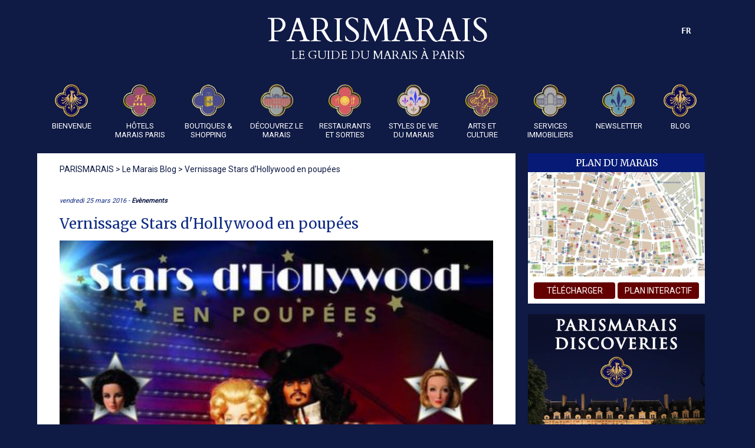

--- FILE ---
content_type: text/html; charset=UTF-8
request_url: https://www.parismarais.com/fr/le-marais-blog/vernissage-stars-d-hollywood-en-poupees.html
body_size: 7836
content:
<!doctype html>
<html>
  <head>
    <meta charset="utf-8" />
    <meta name="viewport" content="width=device-width" />
    <meta name="Language" content="fr" />
    <title>                    Vernissage Stars d'Hollywood en poupées
            </title>
    <link rel="icon" href="/img/favicon/favicon.ico" />
     <link rel="apple-touch-icon" href="/img/favicon/apple-icon.png">
            <link rel="apple-touch-icon" sizes="57x57" href="/img/favicon/apple-icon-57x57.png">
        <link rel="apple-touch-icon" sizes="60x60" href="/img/favicon/apple-icon-60x60.png">
        <link rel="apple-touch-icon" sizes="72x72" href="/img/favicon/apple-icon-72x72.png">
        <link rel="apple-touch-icon" sizes="76x76" href="/img/favicon/apple-icon-76x76.png">
        <link rel="apple-touch-icon" sizes="114x114" href="/img/favicon/apple-icon-114x114.png">
        <link rel="apple-touch-icon" sizes="120x120" href="/img/favicon/apple-icon-120x120.png">
        <link rel="apple-touch-icon" sizes="144x144" href="/img/favicon/apple-icon-144x144.png">
        <link rel="apple-touch-icon" sizes="152x152" href="/img/favicon/apple-icon-152x152.png">
        <link rel="apple-touch-icon" sizes="180x180" href="/img/favicon/apple-icon-180x180.png">
        <link rel="icon" type="image/png" sizes="192x192"  href="/img/favicon/android-icon-192x192.png">
        <link rel="icon" type="image/png" sizes="32x32" href="/img/favicon/favicon-32x32.png">
        <link rel="icon" type="image/png" sizes="96x96" href="/img/favicon/favicon-96x96.png">
        <link rel="icon" type="image/png" sizes="16x16" href="/img/favicon/favicon-16x16.png">
        <link rel="manifest" href="/img/favicon/manifest.json">
        <meta name="msapplication-TileColor" content="#ffffff">
        <meta name="msapplication-TileImage" content="/img/favicon/ms-icon-144x144.png">
        <meta name="theme-color" content="#ffffff">

    <link rel="alternate" href="https://www.parismarais.com/fr/le-marais-blog/vernissage-stars-d-hollywood-en-poupees.html" hreflang="fr" />
       
           
                               
                               
                               
                               
                               
                               
                                                      
                                    
        
      <meta property="og:title" content="Vernissage Stars d'Hollywood en poupées"/>
      <meta property="og:type" content="article"/>   
      <meta property="og:url" content="https://www.parismarais.com/fr/le-marais-blog/vernissage-stars-d-hollywood-en-poupees.html"/>
      <meta property="og:image" content="https://www.parismarais.com/img/medias/7352/original/cr,640,450-9b85da.jpg"/>   
      <meta property="og:locale" content="fr_FR"/>
      <meta property="og:site_name" content="PARISMARAIS"/>
      <meta name="twitter:title" content="Vernissage Stars d'Hollywood en poupées"/>
      <meta name="twitter:card" content="summary"/>
    
        <!-- CSS -->
    <link media="all" type="text/css" rel="stylesheet" href="https://www.parismarais.com/templates/parismarais/css/pure.css">

    <link rel="preconnect" href="https://fonts.gstatic.com">
    <link rel="preconnect" href="https://fonts.gstatic.com" crossorigin>
    <link href="https://fonts.googleapis.com/css2?family=Roboto&family=Roboto+Condensed&family=Merriweather&family=Cardo" rel="stylesheet">

    <link media="all" type="text/css" rel="stylesheet" href="https://www.parismarais.com/administration/css/bootstrap-formhelpers.css">

    <link rel="stylesheet" href="https://maxcdn.bootstrapcdn.com/font-awesome/4.5.0/css/font-awesome.min.css">
    <link media="all" type="text/css" rel="stylesheet" href="https://www.parismarais.com/templates/parismarais/js/flowplayer/skin/minimalist.css">

    <link media="all" type="text/css" rel="stylesheet" href="https://www.parismarais.com/templates/parismarais/css/main35.css">

    <link media="all" type="text/css" rel="stylesheet" href="https://www.parismarais.com/templates/parismarais/css/flags.css">

            <style>
            #content {
                max-width: 70.3%;
                background: #fff;
            }

            #sidebar2 {
                max-width: 342px;
            }

            #sidebar2 .module .title,
            #sidebar2 .module img,
            #sidebar2 .module {
                max-width: 300px;
                width: 100%;
            }

            h1,
            .breadcrumb a,
            .breadcrumb {
                color: #0f1a45;
            }

            #sidebar2 {
                max-width: 342px;
            }

            h1 {
                margin-top: 0;
            }

            .article-blog img {
                width: 100%;
            }

            /*Media queries*/
            @media  all and (max-width: 1168px) {
                #content {
                    max-width: 100% !important;
                    margin-bottom: 10px;
                }

                #sidebar2 {
                    max-width: 100% !important;
                }

                #sidebar2 .module {
                    margin: 0 5px 10px 5px;
                }

            }
        </style>
    
    <!--End CSS -->
    <!--[if lt IE 9]> <script src="//html5shiv.googlecode.com/svn/trunk/html5.js"></script> <![endif]-->  

    <script src="//ajax.googleapis.com/ajax/libs/jquery/1.10.2/jquery.min.js"></script>
    <script src="https://www.parismarais.com/templates/parismarais//js/flowplayer/flowplayer.min.js"></script>
   
  </head>

  <body>
<!--
    <div class="share-buttons">
        <a class="fbk" href="https://www.facebook.com/sharer.php?u=https://www.parismarais.com/fr/le-marais-blog/vernissage-stars-d-hollywood-en-poupees.html" title="Facebook" target="_blank">
        <i class="fa fa-facebook"></i>
        </a>

        <a class="tweeter" href="https://twitter.com/intent/tweet?source=https%3A%2F%2Fwww.parismarais.com%2Ffr&text=https://www.parismarais.com/fr/le-marais-blog/vernissage-stars-d-hollywood-en-poupees.html" target="_blank" title="Tweeter"><i class="fa fa-twitter"></i>
        </a>

   </div>
-->
<!--  <div class="only-on-mobile">
                    <a href="https://www.parismarais.com/fr/hotels-du-marais/coups-de-cœur" title="Réserver votre hotel du marais">
                RESERVEZ VOTRE HOTEL DU MARAIS
            </a>
            </div>
-->
    <div class="pure-g-r mb25">
        <div id="main">
                         <!-- Header -->
            <header class="bg-1 mt10"> 
                <div class="pure-g-r pb20">  
                     <!-- End Language Selector -->  
                    <div class="pure-u-1 tac logo">
                        <div class="box1 por">
                        <a href="https://www.parismarais.com/fr">
                            <!--<img src="https://www.parismarais.com/templates/parismarais/img/header/header_pm_fr.png" alt="Paris Marais">-->
                        
                                <span class="titrelogo">PARISMARAIS</span>
                                <span class="tagline">LE GUIDE DU MARAIS À PARIS</span>
                                                    
                        
                        </a>

                       
     

            <ul class="langselector dropdown">
        	<li >  FR
              
            <ul class="sub_menu">

                                     
                       
                            
                                   
                                  <li> 
                                                                                                                                <a href="/">
                                                EN </a>
                                                                                                                            </li>
                                   
                                  <li> 
                                                                               </li>
                                   
                                  <li> 
                                                                                                                                <a href="/">
                                                IT </a>
                                                                                                                            </li>
                                   
                                  <li> 
                                                                                                                                <a href="/">
                                                DE </a>
                                                                                                                            </li>
                                   
                                  <li> 
                                                                                                                                <a href="/">
                                                ES </a>
                                                                                                                            </li>
                                   
                                  <li> 
                                                                                                                                <a href="/">
                                                PT </a>
                                                                                                                            </li>
                                   
                                  <li> 
                                                                                                                                <a href="/">
                                                RU </a>
                                                                                                                            </li>
                                       
        </ul>
                </li>
        </ul>
                       
       
                        </div>

                    </div>
                </div>
                <!--Menu-->
<div class="pure-g-r tac">
    <div class="pure-u-1">
      <div id="responsive-header"></div>
      <nav id="topnav">
                <ul id="menu-header" class="menu menu1">
                           <!--
                              <li class="parentmenu">
                
              -->
               <li class="parentmenu">


                                <a href="https://www.parismarais.com/fr" ><img src="https://www.parismarais.com/img/medias/11907/original/PM_logo_fullcolor.png">Bienvenue</a>
                                  <ul>
                                        <li>
                                                <a href="https://www.parismarais.com/fr/telechargez-le-plan-du-marais.html" >Plan du marais</a>
                            
                      </li>
                                        <li>
                                                <a href="https://www.parismarais.com/fr/preparez-votre-voyage-a-paris.html" >Préparez votre voyage</a>
                            
                      </li>
                                        <li>
                                                <a href="https://www.parismarais.com/fr/securite-a-paris.html" >Sécurité à Paris</a>
                            
                      </li>
                                        <li>
                                                <a href="https://www.parismarais.com/fr/questions-frequentes-sur-le-marais.html" >FAQ Le Marais</a>
                            
                      </li>
                                        <li>
                                                <a href="https://www.parismarais.com/fr/arts-et-culture/circuits-thematiques-dans-le-marais" >Circuits découverte</a>
                            
                      </li>
                                        <li>
                                                <a href="https://www.parismarais.com/fr/arts-et-culture/visites-guidees-du-marais" >Visites Guidées</a>
                            
                      </li>
                      
                  </ul>
                               </li>
                           <!--
                              <li class="parentmenu">
                
              -->
               <li class="parentmenu">


                                <a href="https://www.parismarais.com/fr/hotels-marais-paris" ><img src="/img/medias/1515/original/hoteleurope.png">Hôtels Marais Paris</a>
                                  <ul>
                                        <li>
                                                <a href="https://www.parismarais.com/fr/hotels-marais-paris/hotels-de-luxe" >Hôtels de Luxe</a>
                            
                      </li>
                                        <li>
                                                <a href="https://www.parismarais.com/fr/hotels-marais-paris/hotels-de-caractere" >Hôtels de caractère</a>
                            
                      </li>
                                        <li>
                                                <a href="https://www.parismarais.com/fr/hotels-marais-paris/hotels-de-charme-et-budget" >Hôtels de charme & budget</a>
                            
                      </li>
                                        <li>
                                                <a href="https://www.parismarais.com/fr/hotels-marais-paris/hotels-coup-de-coeur" >Hôtels Coup de Cœur</a>
                            
                      </li>
                      
                  </ul>
                               </li>
                           <!--
                              <li class="parentmenu">
                
              -->
               <li class="parentmenu">


                                <a href="https://www.parismarais.com/fr/boutiques-et-shopping" ><img src="/img/medias/4151/original/02.gif">Boutiques & Shopping</a>
                                  <ul>
                                        <li>
                                                <a href="https://www.parismarais.com/fr/boutiques-et-shopping/decoration-design" >Décoration & design</a>
                            
                      </li>
                                        <li>
                                                <a href="https://www.parismarais.com/fr/boutiques-et-shopping/beaute-bien-etre" >Beauté & Bien Être</a>
                            
                      </li>
                                        <li>
                                                <a href="https://www.parismarais.com/fr/boutiques-et-shopping/tresors-de-gourmandise" >Trésors de Gourmandise</a>
                            
                      </li>
                                        <li>
                                                <a href="https://www.parismarais.com/fr/boutiques-et-shopping/librairies-culture" >Librairies & Culture</a>
                            
                      </li>
                                        <li>
                                                <a href="https://www.parismarais.com/fr/boutiques-et-shopping/fleurs-jardinage" >Fleurs & Jardinage</a>
                            
                      </li>
                                        <li>
                                                <a href="https://www.parismarais.com/fr/boutiques-et-shopping/mode-femme" >Mode Femme</a>
                            
                      </li>
                                        <li>
                                                <a href="https://www.parismarais.com/fr/boutiques-et-shopping/pour-vos-enfants" >Pour vos Enfants</a>
                            
                      </li>
                                        <li>
                                                <a href="https://www.parismarais.com/fr/boutiques-et-shopping/mode-homme" >Mode Homme</a>
                            
                      </li>
                                        <li>
                                                <a href="https://www.parismarais.com/fr/boutiques-et-shopping/chic-sexy" >Chic & Sexy</a>
                            
                      </li>
                      
                  </ul>
                               </li>
                           <!--
                              <li class="parentmenu">
                
              -->
               <li class="parentmenu">


                                <a href="https://www.parismarais.com/fr/decouvrez-le-marais" ><img src="/img/medias/176/original/icon-decouvrezlemarais.png">Découvrez le Marais</a>
                                  <ul>
                                        <li>
                                                <a href="https://www.parismarais.com/fr/decouvrez-le-marais/evenements-dans-le-marais" >Evènements dans le Marais</a>
                            
                      </li>
                                        <li>
                                                <a href="https://www.parismarais.com/fr/decouvrez-le-marais/histoire-du-marais" >Histoire du Marais</a>
                            
                      </li>
                                        <li>
                                                <a href="https://www.parismarais.com/fr/decouvrez-le-marais/les-quartiers-du-marais" > Les quartiers du Marais</a>
                            
                      </li>
                      
                  </ul>
                               </li>
                           <!--
                              <li class="parentmenu">
                
              -->
               <li class="parentmenu">


                                <a href="https://www.parismarais.com/fr/restaurants-et-sorties" ><img src="/img/medias/190/original/restos.png">Restaurants et Sorties</a>
                                  <ul>
                                        <li>
                                                <a href="https://www.parismarais.com/fr/restaurants-et-sorties/restaurants" >Restaurants</a>
                            
                      </li>
                                        <li>
                                                <a href="https://www.parismarais.com/fr/restaurants-et-sorties/salons-de-thes" >Salons de Thés</a>
                            
                      </li>
                                        <li>
                                                <a href="https://www.parismarais.com/fr/restaurants-et-sorties/lounge-bars-et-clubs" >Lounge Bars & Clubs</a>
                            
                      </li>
                                        <li>
                                                <a href="https://www.parismarais.com/fr/restaurants-et-sorties/vie-nocturne-de-paris" >Vie nocturne a Paris</a>
                            
                      </li>
                                        <li>
                                                <a href="https://www.parismarais.com/fr/restaurants-et-sorties/manger-en-terrasse" >Manger en terrasse</a>
                            
                      </li>
                                        <li>
                                                <a href="https://www.parismarais.com/fr/restaurants-et-sorties/theatre-et-cinema" >Théâtre et Cinéma</a>
                            
                      </li>
                      
                  </ul>
                               </li>
                           <!--
                              <li class="parentmenu">
                
              -->
               <li class="parentmenu">


                                <a href="https://www.parismarais.com/fr/styles-de-vie-du-marais" ><img src="/img/medias/3093/original/logo gay.png">Styles de Vie du Marais</a>
                                  <ul>
                                        <li>
                                                <a href="https://www.parismarais.com/fr/styles-de-vie-du-marais/le-quartier-gay-du-marais" >Le Quartier Gay</a>
                            
                      </li>
                                        <li>
                                                <a href="https://www.parismarais.com/fr/styles-de-vie-du-marais/le-quartier-juif-du-marais" >Le Quartier Juif</a>
                            
                      </li>
                                        <li>
                                                <a href="https://www.parismarais.com/fr/styles-de-vie-du-marais/le-quartier-chinois" >Le Quartier Chinois</a>
                            
                      </li>
                      
                  </ul>
                               </li>
                           <!--
                              <li class="parentmenu">
                
              -->
               <li class="parentmenu">


                                <a href="https://www.parismarais.com/fr/arts-et-culture" ><img src="/img/medias/834/original/culture.png">Arts et Culture</a>
                                  <ul>
                                        <li>
                                                <a href="https://www.parismarais.com/fr/arts-et-culture/education" >Éducation</a>
                            
                      </li>
                                        <li>
                                                <a href="https://www.parismarais.com/fr/arts-et-culture/histoire-des-monuments-du-marais" >Monuments du Marais</a>
                            
                      </li>
                                        <li>
                                                <a href="https://www.parismarais.com/fr/arts-et-culture/personnalites-du-marais" >Personnalités du Marais</a>
                            
                      </li>
                                        <li>
                                                <a href="https://www.parismarais.com/fr/arts-et-culture/musees-du-marais.html" >Musées du Marais</a>
                            
                      </li>
                                        <li>
                                                <a href="https://www.parismarais.com/fr/arts-et-culture/patrimoine-national-francais.html" >Musées Nationaux</a>
                            
                      </li>
                                        <li>
                                                <a href="https://www.parismarais.com/fr/arts-et-culture/l-esprit-du-marais-en-europe" >L'Esprit du Marais en Europe</a>
                            
                      </li>
                                        <li>
                                                <a href="https://www.parismarais.com/fr/arts-et-culture/galeries-du-marais" >Galeries du Marais</a>
                            
                      </li>
                                        <li>
                                                <a href="https://www.parismarais.com/fr/arts-et-culture/paris-dans-la-publicite.html" >Paris dans la Publicité</a>
                            
                      </li>
                                        <li>
                                                <a href="https://www.parismarais.com/fr/arts-et-culture/l-histoire-de-l-orfevrerie-et-de-la-joaillerie.html" >Histoire de la bijouterie</a>
                            
                      </li>
                                        <li>
                                                <a href="https://www.parismarais.com/fr/arts-et-culture/hotels-particuliers-du-marais" >Hôtels Particuliers</a>
                            
                      </li>
                                        <li>
                                                <a href="https://www.parismarais.com/fr/arts-et-culture/les-chats-du-marais.html" >Les Chats du marais</a>
                            
                      </li>
                      
                  </ul>
                               </li>
                           <!--
                              <li class="parentmenu">
                
              -->
               <li class="parentmenu">


                                <a href="https://www.parismarais.com/fr/services-immobiliers" ><img src="/img/medias/11518/original/immobilier.png">Services Immobiliers</a>
                                  <ul>
                                        <li>
                                                <a href="https://www.parismarais.com/fr/services-immobiliers/recherche-d-appartement.html" >Recherche d'appartement</a>
                            
                      </li>
                                        <li>
                                                <a href="https://www.parismarais.com/fr/services-immobiliers/banques-et-credits.html" >Banques et Crédits</a>
                            
                      </li>
                                        <li>
                                                <a href="https://www.parismarais.com/fr/services-immobiliers/s-installer-dans-le-marais.html" >S'installer dans le Marais</a>
                            
                      </li>
                                        <li>
                                                <a href="https://www.parismarais.com/fr/services-immobiliers/renovation-et-decoration.html" >Rénovation & décoration</a>
                            
                      </li>
                      
                  </ul>
                               </li>
                           <!--
                              <li class="parentmenu">
                
              -->
               <li class="parentmenu">


                                <a href="https://www.parismarais.com/fr/parismarais-newsletter" ><img src="/img/medias/2794/original/newletter.png">Newsletter</a>
                               </li>
                           <!--
                               <li style="width:70px;margin-left:13px;">
                
              -->
               <li class="parentmenu">


                                <a href="https://www.parismarais.com/fr/le-marais-blog" ><img src="/img/medias/11908/original/PM_logo_fullcolor.png">Blog</a>
                               </li>
             
         </ul>
             </nav>
    </div>	
</div>
             
            </header>          
            <!-- End Header-->

            <div id="main-content">
                <!-- Sidebar 1-->
                <!--    @ include('ZT::modules.sidebar1')-->
                    
                <!-- Contenu-->



                <section id="content" class="bn">

                                            <nav class="pure-g-r breadcrumb">
                            <ol class="pure-u-1" itemscope itemtype="http://schema.org/BreadcrumbList">
                                <li itemprop="itemListElement" itemscope itemtype="http://schema.org/ListItem">
                                    <a itemprop="item" href="https://www.parismarais.com"><span itemprop="name">PARISMARAIS</span></a>
                                    <meta itemprop="position" content="1" /></li>
                                                                                                                                        <li> > <a itemprop="item" href="https://www.parismarais.com/fr/le-marais-blog"><span itemprop="name">Le Marais Blog</span></a>
                                    <meta itemprop="position" content="2" /></li>
                                                                                                        <li> > <a itemprop="item" href="https://www.parismarais.com/fr/le-marais-blog/vernissage-stars-d-hollywood-en-poupees.html"><span itemprop="name">Vernissage Stars d'Hollywood en poupées</span></a>
                                    <meta itemprop="position" content="3" /></li>
                                                            </ul>
                        </nav>
                    
                    <!-- Module Content 1-->
                    <!--Content 1-->
 

                    <!-- Content-->
                    	<div id="fb-root"></div>
	<script async defer crossorigin="anonymous" src="https://connect.facebook.net/fr_FR/sdk.js#xfbml=1&version=v15.0"></script>

        <article class="pure-g-r">
            <div class="pure-u-1">
                <div class="boxcontent article-blog">
                    <div class="date">
                        
                        vendredi 25 mars 2016
                                                    - <a href="https://www.parismarais.com/fr/le-marais-blog">Evènements</a>
                                            </div>

                                            <h1 class="mb10">Vernissage Stars d'Hollywood en poupées</h1>
                                        <div class="boxdescription">

                                                    <img src="https://www.parismarais.com/img/medias/7352/523x/cr,640,450-9b85da.jpg" alt="Vernissage Stars d'Hollywood en poupées">
                        
                        <p>Le Musée de la Poupée parisien accueillera une exposition dédiée aux grands du 7ème art&nbsp;&nbsp;!</p>

<p>Cette exposition réunira plus d’une centaine de poupées parées de leurs plus beaux atours comme des robes de soirée, smoking, et matières prestigieuses,&nbsp;à l’image d’acteurs mythiques qui ont marqué l’histoire du cinéma. Depuis l’ère du film muet en noir et blanc jusqu’à nos jours, ces stars ont inspiré les créateurs de poupées.&nbsp;</p>

<p>Rendez vous, donc, dès le 2 avril 2016, au Musée de la Poupée où les poupées font leur cinéma&nbsp;!</p>

<p>IMPASSE BERTHAUD&nbsp;<br />
quartier Beaubourg&nbsp;<br />
75003 PARIS&nbsp;</p>

<p>Pour plus d'informations, rendez vous sur leur site web :&nbsp;<a href="http://www.museedelapoupeeparis.com/Stars-d-Hollywood-en-poupees.html" target="_blank"><strong>www.museedelapoupeeparis.com/</strong></a></p>


                    </div>
						

                    <div>
                        <div class="social">
					
									<div class="fb-share-button" data-layout="button" data-size="small">
                                        <a target="_blank" href="https://www.facebook.com/sharer.php?u=https%3A%2F%2Fwww.parismarais.com%2Ffr%2Fle-marais-blog%2Fvernissage-stars-d-hollywood-en-poupees.html" class="fb-xfbml-parse-ignore">Partager</a></div>

                        </div>
                        <div class="social" style="padding-top:2px;"><a href="https://twitter.com/share" class="twitter-share-button"
                                data-url="https://www.parismarais.com/fr/le-marais-blog/vernissage-stars-d-hollywood-en-poupees.html" data-text="Vernissage Stars d'Hollywood en poupées"
                                data-count="none">Tweet</a></div>
                    </div>

                    <div class="prev-next">
                                                    <a class="prev" href="https://www.parismarais.com/fr/le-marais-blog/armelle-yons-fete-la-sortie-de-son-premier-album-mon-secret.html"></a>
                                                                            <a class="next" href="https://www.parismarais.com/fr/le-marais-blog/anne-hidalgo-premiere-femme-elue-maire-de-paris-fete-son-premier-anniversaire-a-la-tete-de-la-ville-lumiere.html"></a>
                                            </div>

                </div>
            </div>
        </article>
     

                    <!-- Module Content 2-->
                    <!--Content 2-->
          
                </section>  
                <!-- End Contenu-->

                <!-- Sidebar 2-->
                  <!--Sidebar 2-->

	<section id='sidebar2'>
		<div class="pure-g-r">	
			<div class="pure-u-1">
				<div class="boxsidebar">
					<div class="module" data-id="149" data-urlid="1734"><div class="content"><p><!--New Map -->
<div class="modulemap">
    <div class="text-1">plan du marais</div>
    <img src="https://www.parismarais.com/templates/parismarais/img/paris-marais-map.jpg" alt="parismaraismap">
    <div class="text">
        <a href="https://www.parismarais.com/fr/download-the-marais-map-by-parismarais-com.html" class="button2">télécharger</a>
        <a href="http://parismarais.com/map/" class="button2">plan interactif</a>
    </div>
</div>

</p>
</div></div><div class="module" data-id="12" data-urlid="1734"><div class="content"><p><!--Newsletter-->


<div class="newsletterlight">
<!--<div class="text-1"><a href="/fr/parismarais-newsletter">PARISMARAIS DISCOVERIES</a></div>-->
<a href="/fr/parismarais-newsletter"><img src="https://www.parismarais.com/templates/parismarais/img/pm_nl2023.jpg" alt="Newsletter">
<!--<div class="text-1 bottom">FANTASTIC DESTINATIONS<br>IN EUROPE</div></a>-->
<div class="text-1 bottom">Subscribe for free to<br>PARISMARAIS DISCOVERIES<br>The travel magazine to le Marais</div></a>
<div class="text">
			<form method="post" class="validate">
			<input type="email" value="" name="EMAIL" class="email"  placeholder="Adresse email" required>
			<input type="submit" value="S'abonner" name="subscribe" class="button2">
			<!-- real people should not fill this in and expect good things - do not remove this or risk form bot signups-->
			<div style="position: absolute; left: -5000px;">
			<input type="text" name="name" value="">
			</div>
		</form>
	


</div>



</div>





</p>
</div></div><div class="module" data-id="135" data-urlid="1734"><div class="content"><p><a href="https://www.parismarais.com/fr/hotels-du-marais/hotels-de-luxe/hotel-de-jobo.html"><img alt="" height="1200" src="https://www.parismarais.com/img/editor/jobo-final.jpg" width="720" /></a></p>
</div></div><div class="module" data-id="134" data-urlid="1734"><div class="content"><p><a href="https://www.parismarais.com/fr/hotels-du-marais/hotels-de-caractere/hotel-de-la-bretonnerie.html"><img alt="" height="1200" src="https://www.parismarais.com/img/editor/HotelBretonnerie2022.png" width="720" /></a></p>
</div></div><div class="module" data-id="55" data-urlid="1734"><div class="content"><p><a href="https://www.parismarais.com/fr/hotels-du-marais/hotels-coup-de-coeur/le-pavillon-de-la-reine.html"><img alt="" height="1200" src="https://www.parismarais.com/img/editor/pavillon%20de%20la%20reine(1).jpg" width="514" /></a></p>
</div></div><div class="module" data-id="65" data-urlid="1734"><div class="content"><p><a href="https://www.parismarais.com/fr/hotels-du-marais/hotels-de-luxe/hotel-du-jeu-de-paume.html"><img alt="" height="1039" src="https://www.parismarais.com/img/editor/jeu_de_paume.jpg" width="484" /></a></p>
</div></div><div class="module" data-id="156" data-urlid="1734"><div class="content"><p><a href="https://www.parismarais.com/fr/contacts/communiquez-avec-le-media-numero-1-sur-le-marais.html" target="_blank"><img alt="" height="1200" src="https://www.parismarais.com/img/editor/PM_Pub_2023.jpg" width="653" /></a></p>
</div></div>
				</div>
			</div>
		</div>	
	</section>
            </div>

            <!-- Footer--> 
            <footer> 
                <div class="pure-g-r">  

             
                <div class="pure-u-1-2" style="display:inline-block;margin: 0 auto;text-align:center">
                    <div class="box1 logofooter" style="display:inline-block;margin: 0 auto;text-align:left;padding-top:25px;">
                  
                        <a href="https://www.parismarais.com/fr">

                        <span class="titrelogo">PARISMARAIS</span>
                        <span class="tagline">LE GUIDE DU MARAIS À PARIS</span>
                        </a>              
                    </div>         
                    <div class="partners">
                        <img src="/partners/logopm_footer.png">
               <img src="/partners/paris-je-taime.png">
               <!--       <img src="/partners/paris2022.jpg">-->
                  <!--      <img src="/partners/clefsdor.png">-->
                   <img src="/partners/union_nationale_des_concierges_d_hotels_cles_d_or.png">
                    <!--    <img src="/partners/prefecture_police.png">-->
                   <img src="/partners/logo_iglta.png">
                         <!--     <img src="/partners/iglta.png">-->
                    <!--    <img src="/partners/Monuments_N_pub2%20-%20copie.jpg">-->

                    </div>

                </div>

                    <div class="pure-u-1-4" style="display:inline-block;margin: 0 auto;text-align:center">
                        <div class="box1" style="display:inline-block;margin: 0 auto;text-align:left">
                            <!--Menu Left-->
      <nav id="leftnav">
                <ul id="menu-left" class="menuleft">
                            <li class="parentmenu">
                                 <a href="https://www.parismarais.com/fr/contacts" ><!-- <img src="/img/medias/2749/original/01-contact.gif"> --> Contacts</a> 
             
                                  <ul>
                                        <li>
                                                <a href="https://www.parismarais.com/fr/contacts" >Contactez-nous</a>
                            
                      </li>
                                        <li>
                                                <a href="https://www.parismarais.com/fr/contacts/communiquez-avec-le-premier-media-sur-le-marais.html" >Devenez annonceur</a>
                            
                      </li>
                                        <li>
                                                <a href="https://www.parismarais.com/fr/contacts/parismarais-com-videos.html" >Vidéo Production</a>
                            
                      </li>
                                        <li>
                                                <a href="https://www.parismarais.com/fr/contacts/rejoignez-l-equipe-de-parismarais-com.html" >Rejoignez notre équipe</a>
                            
                      </li>
                                        <li>
                                                <a href="https://www.parismarais.com/fr/contacts/partenariats-medias-et-marques.html" >Presse et partenariats</a>
                            
                      </li>
                                        <li>
                                                <a href="https://www.parismarais.com/fr/contacts/nos-amis-partenaires.html" >Nos amis & partenaires</a>
                            
                      </li>
                      
                  </ul>
                               </li>
             	
         </ul>
             </nav> 
                        </div>                         
                    </div>
                    <div class="pure-u-1-4" style="display:inline-block;margin: 0 auto;text-align:center">
                        <div class="box1" style="display:inline-block;margin: 0 auto;text-align:center">
                            <p align="" style="color:#e9c86b;font-size: 14px;">RESEAUX SOCIAUX</p>
                         
                            <div class="r-social" style="">
                            <table bgcolor="" border="0" cellpadding="4px" cellspacing="">
                                <tbody>
                                    <tr>
                                        <td><a href="https://www.facebook.com/Parismarais-338587426166976/" target="_blank">
                                            <img alt="Facebook" height="60" src="https://www.parismarais.com/img/editor/Facebook.jpg" width="60" /></a></td>
                                        <td><a href="https://twitter.com/parismarais" target="_blank">
                                            <img alt="" height="60" src="https://www.parismarais.com/img/editor/twitter(1).jpg" width="60" /></a></td>
                                            <td><a href="http://parismarais.tumblr.com/" target="_blank"><img alt="" height="60" src="https://www.parismarais.com/img/editor/Tumblr.jpg" width="60" />
                                            </a>
                                            </td>
                                    </tr>
<tr>

<td><!-- <a href="https://plus.google.com/u/0/+Parismaraiscom" target="_blank"><img alt="" height="60" src="https://www.parismarais.com/img/editor/Googleplus.jpg" width="60" /></a> -->
<a href="https://www.instagram.com/parismarais_official/" target="_blank">
<img alt="" height="60" src="https://www.parismarais.com/img/editor/logo-instagram.jpg" width="60" /></a></td>
<td><a href="https://www.linkedin.com/in/pascal-fonquernie-26754921" target="_blank">
<img alt="" height="60" src="https://www.parismarais.com/img/editor/likedin.jpg" width="60" /></a></td>
<td><a href="https://www.youtube.com/channel/UC_oKIhdRgOHJ30-uSTSkpmg" target="_blank">
<img alt="" height="60" src="https://www.parismarais.com/img/editor/Youtube.jpg" width="60" /></a></td>
</tr>
                           
                                </tbody>
                            </table>
                            </div>
                            
                        </div>                         
                    </div>

                    <div class="pure-u-1">
                        <div class="box1" style="text-align:center;">
                            
42916354 visitors | 
                                                        <a href="https://www.parismarais.com/fr/contact/mentions-legales.html">Copyright Parismarais | Mentions légales</a>
                                                  
                            <div id="btn_up">Top</div>
                        </div>                         
                    </div>
                </div>
            </footer>  
            <!-- End Footer-->   
        </div>
    </div>

    <!-- Javascript-->

    <script>var urlsite= 'https://www.parismarais.com';</script>
  <!--  <script src="https://www.parismarais.com/templates/parismarais//js/tracking.js"></script>
-->
    <script src="https://www.parismarais.com/templates/parismarais/js/jquery.slicknav.js"></script>
    <script src="https://www.parismarais.com/templates/parismarais/js/jquery.dropdownPlain.js"></script>
    <script src="https://www.parismarais.com/templates/parismarais//js/main.js"></script>

    <script type="text/javascript">
    $(function(){

        var racine = "https://www.parismarais.com";
        $('a[href="'+racine+'/#invalid"]').css('color','red');

         $('#menu-header').slicknav();
         $('#menu-header li.parentmenu').hover(
            function(event) {
                $(this).find('ul').show("fast");
            }, function() {
                $('#menu-header li.parentmenu ul').hide();
                //$(this).find('ul').hide();
            }   
         );

        $('#btn_up').click(function() {
          $('html,body').animate({scrollTop: 0}, 'slow');
        });

        $( '#menu-header li:has(ul)' ).doubleTapToGo();



    });
    // GA
        (function(i,s,o,g,r,a,m){i['GoogleAnalyticsObject']=r;i[r]=i[r]||function(){
  (i[r].q=i[r].q||[]).push(arguments)},i[r].l=1*new Date();a=s.createElement(o),
  m=s.getElementsByTagName(o)[0];a.async=1;a.src=g;m.parentNode.insertBefore(a,m)
  })(window,document,'script','//www.google-analytics.com/analytics.js','ga');
  ga('create', 'UA-47960686-1', 'parismarais.com');
  ga('send', 'pageview');



    </script>
    <script src="https://www.parismarais.com/administration/js/bootstrap-formhelpers.min.js"></script>

        <script type="text/javascript" src="https://d389zggrogs7qo.cloudfront.net/js/button.js"></script>
    <script src="https://apis.google.com/js/platform.js" async defer>
        {
            lang: 'fr'
        }
    </script>
    <script>
        ! function(d, s, id) {
            var js, fjs = d.getElementsByTagName(s)[0],
                p = /^http:/.test(d.location) ? 'http' : 'https';
            if (!d.getElementById(id)) {
                js = d.createElement(s);
                js.id = id;
                js.src = p + '://platform.twitter.com/widgets.js';
                fjs.parentNode.insertBefore(js, fjs);
            }
        }(document, 'script', 'twitter-wjs');
    </script>
    <script type="text/javascript" async defer src="//assets.pinterest.com/js/pinit.js"></script>
    <script>
        ! function(d, s, id) {
            var js, ajs = d.getElementsByTagName(s)[0];
            if (!d.getElementById(id)) {
                js = d.createElement(s);
                js.id = id;
                js.src = "https://secure.assets.tumblr.com/share-button.js";
                ajs.parentNode.insertBefore(js, ajs);
            }
        }(document, "script", "tumblr-js");
    </script>
  </body>
</html>

--- FILE ---
content_type: application/javascript; charset=utf-8
request_url: https://www.parismarais.com/templates/parismarais//js/main.js
body_size: 519
content:
/*
Theme Name: Parismarais
Theme URI: http://www.dotred.fr/
Description: Thème parismarais du site https://www.parismarais.com
Version: 1.0
Author: Bertrand BAILLON | Olivier BAILLON
Author URI: http://www.dotred.fr/
Copyright: dotred.fr
Type: Js
*/

(function( $, window, document, undefined )
{
	$.fn.doubleTapToGo = function( params )
	{
		if( !( 'ontouchstart' in window ) &&
			!navigator.msMaxTouchPoints &&
			!navigator.userAgent.toLowerCase().match( /windows phone os 7/i ) ) return false;

		this.each( function()
		{
			var curItem = false;

			$( this ).on( 'click', function( e )
			{
				var item = $( this );
				if( item[ 0 ] != curItem[ 0 ] )
				{
					e.preventDefault();
					curItem = item;
				}
			});

			$( document ).on( 'click touchstart MSPointerDown', function( e )
			{
				var resetItem = true,
					parents	  = $( e.target ).parents();

				for( var i = 0; i < parents.length; i++ )
					if( parents[ i ] == curItem[ 0 ] )
						resetItem = false;

				if( resetItem )
					curItem = false;
			});
		});
		return this;
	};
})( jQuery, window, document );


//Caption width
$(window).load(function () {
	$(".caption img").each(function(){ 
	    theWidth = $(this).innerWidth();
	    $(this).next("figcaption").css('max-width',theWidth);
	});
});